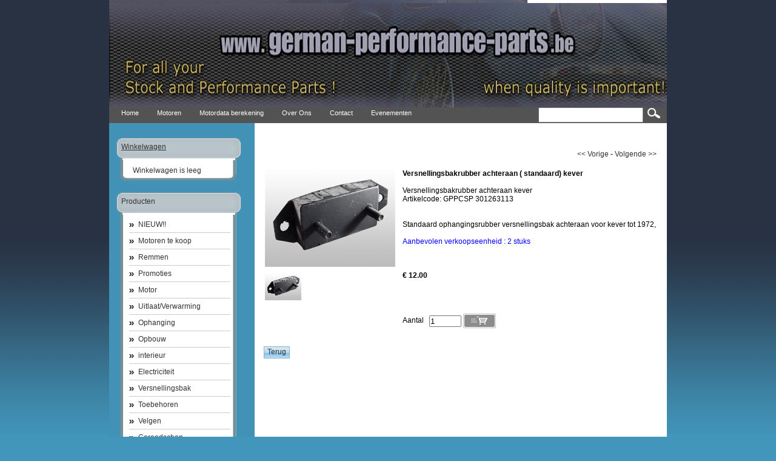

--- FILE ---
content_type: text/html; charset=utf-8
request_url: http://www.german-performance-parts.be/index.php?item=versnellingsbakrubber-achteraan-_-standaard_--kever&action=article&aid=564&lang=NL
body_size: 3159
content:
<!DOCTYPE html PUBLIC "-//W3C//DTD XHTML 1.0 Transitional//EN" "http://www.w3.org/TR/xhtml1/DTD/xhtml1-transitional.dtd">
<html xmlns="http://www.w3.org/1999/xhtml">
<head>
<title>Versnellingsbakrubber achteraan ( standaard)  kever</title>
 <link type="text/css" href="js/jquery-ui-css/smoothness/jquery-ui-1.8.7.custom.css" rel="stylesheet" />
<script src="js/jquery/jquery-1.4.4.min.js" type="text/javascript"></script>
<script src="js/jqueryadd2cart/jqueryadd2cart.js" type="text/javascript"></script>
<script src="js/jquery/jquery-ui-1.8.7.custom.min.js" type="text/javascript"></script>

     <meta name="author" content="" /><meta name="keywords" content="Versnellingsbakrubber, achteraan, (, standaard), , kever, GPPCSP, 301263113, Versnellingsbakrubber, achteraan, kever" /><meta name="description" content="Versnellingsbakrubber achteraan kever" /><meta name="rating" content="general" /><meta name="generator" content="LogiVert (5.5.6.26)" />
      <link rel="stylesheet" href="js/prettyphoto/prettyPhoto.css" type="text/css" media="screen" title="prettyPhoto main stylesheet" charset="utf-8" />
      <script src="js/prettyphoto/jquery.prettyPhoto.js" type="text/javascript" charset="utf-8"></script>
      <link rel="canonical" href="https://www.german-performance-parts.be/index.php?item=versnellingsbakrubber-achteraan-_-standaard_--kever&amp;action=article&amp;aid=564&amp;lang=NL" />

<meta http-equiv="Content-Type" content="text/html; charset=utf-8" />
<link rel="stylesheet" type="text/css" href="https://www.german-performance-parts.be/images/cataloge.css" />

</head>

<body class="bodyDef">
  <!-- container -->
  <div id="container">
    <!-- header -->
   <div class="head_bg">
    <div id="header">
      <!-- logo -->
      <div class="logo">
      <img src="https://www.german-performance-parts.be/images/cb_17.jpg" border="0" alt="Versnellingsbakrubber achteraan ( standaard)  kever" />

      </div>
      <!-- end:logo --> 

      <div class="language">
            <a class="topLanguages" href="/index.php?item=versnellingsbakrubber-achteraan-_-standaard_--kever&action=article&aid=564&lang=NL"><img src="https://www.german-performance-parts.be/images/NL_sflag.jpg" alt="Nederlands" border="0" /></a>&nbsp; 
      <a class="topLanguages" href="/index.php?item=versnellingsbakrubber-achteraan-_-standaard_--kever&action=article&aid=564&lang=EN"><img src="https://www.german-performance-parts.be/images/EN_sflag.jpg" alt="English" border="0" /></a>&nbsp; 
  
      </div>
      <!-- end:language --> 

    </div>
    </div>
    <!-- end:header -->
    
          <!-- menu -->               
       <div id="menu">
        <!-- search -->
      <div class="search">
        <div class="sbg">
          <form action="https://www.german-performance-parts.be/index.php" method="get">
   <input type="hidden" value="search" name="action"/>
   <input type="hidden" value="NL" name="lang"/>
   <div class="searchfield"><input type="text" name="srchval" value="" style="height:18px; padding-top:3px;" /></div> 
   <label><input type="image" name="custsubmit2" src="https://www.german-performance-parts.be/images/search.jpg" alt="Zoeken" align="middle" /></label>
  </form>

        </div>
      </div>
      <!-- end:search -->
      <ul>  
        <li><a href="https://www.german-performance-parts.be/index.php?action=home&lang=NL"><span>Home</span></a></li>
                            <li><a href="https://www.german-performance-parts.be/index.php?action=extra&extra=A_motoren&lang=NL"><span>Motoren</span></a></li>
                        <li><a href="https://www.german-performance-parts.be/index.php?action=extra&extra=A_motordata_berekening&lang=NL"><span>Motordata berekening</span></a></li>
                        <li><a href="https://www.german-performance-parts.be/index.php?action=extra&extra=A_over_ons&lang=NL"><span>Over Ons</span></a></li>
                        <li><a href="https://www.german-performance-parts.be/index.php?action=extra&extra=A_contact&lang=NL"><span>Contact</span></a></li>
                        <li><a href="https://www.german-performance-parts.be/index.php?action=extra&extra=A_evenementen&lang=NL"><span>Evenementen</span></a></li>
                                
      </ul>
      </div>
      <!-- end:menu --> 

    <div class="clearfloat" /></div>

    <!-- sidebar1 -->
    <div id="sidebar1">

    <!-- shoppingcart-->
          <div class="cont_box">
       <div class="box_top_all">
        <h1><a href="https://www.german-performance-parts.be/index.php?action=showbasket&lang=NL">Winkelwagen</a></h1>   
      </div>
        <div class="pad">
        <div class="basKet"><div style="width:100%">
<table width="90%" border="0" cellpadding="0" cellspacing="0" id="cart">
        <tr> 
      <td colspan="2" class="menuShoppingcartempty">Winkelwagen is leeg</td>
    </tr>
      </table>
</div>
</div>
        </div>
    </div>
    <div class="fot_box"><img src="https://www.german-performance-parts.be/images/buttom_box.jpg" /></div>
        <!-- end:shoppingcart-->

    <!-- product-->
          <div class="cont_box">
     <div class="box_top_all">
        <h1>Producten</h1>   
      </div>
       <div class="pad">
        <ul id="submenu">
         
  <li><a name="grp31" class="menuGroups" href="https://www.german-performance-parts.be/index.php?item=nieuw__&action=page&group_id=31&lang=NL">NIEUW!!</a></li>
         
  <li><a name="grp35" class="menuGroups" href="https://www.german-performance-parts.be/index.php?item=motoren-te-koop&action=page&group_id=35&lang=NL">Motoren te koop</a></li>
         
  <li><a name="grp16" class="menuGroups" href="https://www.german-performance-parts.be/index.php?item=remmen&action=page&group_id=16&lang=NL">Remmen</a></li>
         
  <li><a name="grp17" class="menuGroups" href="https://www.german-performance-parts.be/index.php?item=promoties&action=page&group_id=17&lang=NL">Promoties</a></li>
         
  <li><a name="grp9" class="menuGroups" href="https://www.german-performance-parts.be/index.php?item=motor&action=page&group_id=9&lang=NL">Motor</a></li>
         
  <li><a name="grp11" class="menuGroups" href="https://www.german-performance-parts.be/index.php?item=uitlaat_verwarming&action=page&group_id=11&lang=NL">Uitlaat/Verwarming</a></li>
         
  <li><a name="grp10" class="menuGroups" href="https://www.german-performance-parts.be/index.php?item=ophanging&action=page&group_id=10&lang=NL">Ophanging</a></li>
         
  <li><a name="grp19" class="menuGroups" href="https://www.german-performance-parts.be/index.php?item=opbouw&action=page&group_id=19&lang=NL">Opbouw</a></li>
         
  <li><a name="grp28" class="menuGroups" href="https://www.german-performance-parts.be/index.php?item=interieur&action=page&group_id=28&lang=NL">interieur</a></li>
         
  <li><a name="grp18" class="menuGroups" href="https://www.german-performance-parts.be/index.php?item=electriciteit&action=page&group_id=18&lang=NL">Electriciteit</a></li>
         
  <li><a name="grp23" class="menuGroups" href="https://www.german-performance-parts.be/index.php?item=versnellingsbak&action=page&group_id=23&lang=NL">Versnellingsbak</a></li>
         
  <li><a name="grp21" class="menuGroups" href="https://www.german-performance-parts.be/index.php?item=toebehoren&action=page&group_id=21&lang=NL">Toebehoren</a></li>
         
  <li><a name="grp24" class="menuGroups" href="https://www.german-performance-parts.be/index.php?item=velgen&action=page&group_id=24&lang=NL">Velgen</a></li>
         
  <li><a name="grp33" class="menuGroups" href="https://www.german-performance-parts.be/index.php?item=gereedschap&action=page&group_id=33&lang=NL">Gereedschap</a></li>
         
  <li><a name="grp14" class="menuGroups" href="https://www.german-performance-parts.be/index.php?item=specials-german-performance-parts&action=page&group_id=14&lang=NL">Specials german-performance-parts</a></li>
         
  <li><a name="grp29" class="menuGroups" href="https://www.german-performance-parts.be/index.php?item=smeermiddelen&action=page&group_id=29&lang=NL">Smeermiddelen</a></li>
         
  <li><a name="grp34" class="menuGroups" href="https://www.german-performance-parts.be/index.php?item=sale-___&action=page&group_id=34&lang=NL">SALE !!!</a></li>
         

        </ul>
      </div>
     </div>
    <div class="fot_box"><img src="https://www.german-performance-parts.be/images/buttom_box.jpg" /></div>
        <!-- end:product-->
    
    <!-- services-->
      <div class="cont_box">
              <div class="box_top_all">
    <h1>Speciaal</h1>     
    </div>
        <div class="pad">
        <ul id="submenu">
                                                                                        <li><a href="https://www.german-performance-parts.be/index.php?action=extra&extra=A_algemene_voorwaarden&lang=NL">algemene voorwaarden</a></li>
              
        </ul>
      </div>
    </div>
    <div class="fot_box"><img src="https://www.german-performance-parts.be/images/buttom_box.jpg" /></div>
        <!-- end:services-->
    
    <!-- login-->
        <!-- end:login-->
    
    
  </div>
  <!-- end:sidebar1 -->
  
  <!-- mainContent -->   
  <div id="mainContent">
  <!-- Display current group structure -->
<p class="pageProductlistingcurgroupstruct">
  <table width="100%">
    <tr>
      <td align="left">
              </td>
      <td align="right">
        <a href="https://www.german-performance-parts.be/index.php?action=article&amp;aid=563&amp;group_id=&amp;lang=NL" class="pageProductlistingcurgroupstruct"><< Vorige</a>         -         <a href="https://www.german-performance-parts.be/index.php?action=article&amp;aid=566&amp;group_id=&amp;lang=NL" class="pageProductlistingcurgroupstruct">Volgende >></a>      </td>
    </tr>
  </table>
</p>
<br />

<table width="100%">
  <tr>
    <td valign="top" width="25%">
                          <p class="article"><img src="https://www.german-performance-parts.be/data/articles/images/big/b_564.jpg" alt="Versnellingsbakrubber achteraan ( standaard)  kever" class="article" id="product_564"></p>
                  <br />
              <p class="article">
                      <div class="gallery clearfix"><a href="https://www.german-performance-parts.be/data/articles/images/lightbox/big/versnellingsbakrubber-achteraan-_-standaard_--kever_564_0.jpg" rel="prettyPhoto[gallery1]" title=""><img src="https://www.german-performance-parts.be/data/articles/images/lightbox/small/versnellingsbakrubber-achteraan-_-standaard_--kever_564_0.jpg" class="smalllbpict" alt="" /></a></div>
                  </p>
                </td>
      <td valign="top" width="*">
              <p class="pageProductheader"><h1 class="h1neutral">Versnellingsbakrubber achteraan ( standaard)  kever</h1></p>
        <br />
                  <p class="article">Versnellingsbakrubber achteraan kever</p>
                          <p class="article">Artikelcode: GPPCSP 301263113</p>
                    <br /><br />

              <p class="article"><p><div>Standaard ophangingsrubber versnellingsbak achteraan voor kever tot 1972,</div>
<div><br /></div>
<div><font color="#0000ff">Aanbevolen verkoopseenheid : 2 stuks</font></div>
</p></p>
            <br />

      
        
        <br /><br />
                  <p class="article">
                                                                            <span class="articlePrice">&euro; 12.00 </span>
                                <br /> 
                                                                                                                        </p>
          <br />
          <p class="article">
                                                        
                                      <br /><br />

                        
                        <form name="product_adding" method="post" action="https://www.german-performance-parts.be/index.php?action=add_to_cart&lang=NL" id="product_564">
              <input type="hidden" name="artid" value="564" />
                            
              

                              <br />
                Aantal&nbsp;&nbsp;&nbsp;<input type="text" name="quantity" value="1" SIZE="5" style="vertical-align: middle" />
                <input name="image" type="image" src="https://www.german-performance-parts.be/images/orderbutton.gif" alt="Bestellen" border="0" style="vertical-align: middle" onclick="$.add2cart( 'product_564', 'cart')" />
                            
            </form>
                      </p>
              
    </td>
  </tr>
</table>

<br />

<!-- begin - related products, crossmarketing, reviews, ... -->
<!-- end - related products, crossmarketing, reviews,... -->
<br />
<p>
<form name="back" method="post">
    <input name="button" type="button" onclick="history.back()" value="Terug" class="login" />
  </form>

</p>

  <script type="text/javascript" charset="utf-8">
    $(document).ready(function(){
      $(".gallery a[rel^='prettyPhoto']").prettyPhoto({theme:'facebook', overlay_gallery: true});
    });
  </script>
  

  </div>
  <!-- end:mainContent -->
  
  <div class="clearfloat" /></div>
  </div>
<!-- end:container -->
<div id="footer_bg">
  <!-- footer -->
  <div id="footer">
    <p>                                                                              </p>
    <p><p><!-- Google tag (gtag.js) -->

<script async src="https://www.googletagmanager.com/gtag/js?id=G-K635TV9XMK"></script>

<script>

  window.dataLayer = window.dataLayer || [];

  function gtag(){dataLayer.push(arguments);}

  gtag('js', new Date());



  gtag('config', 'G-K635TV9XMK');

</script>

</p></p>
  </div>
</div>
  <!-- end:footer -->
  


</body>
</html>
